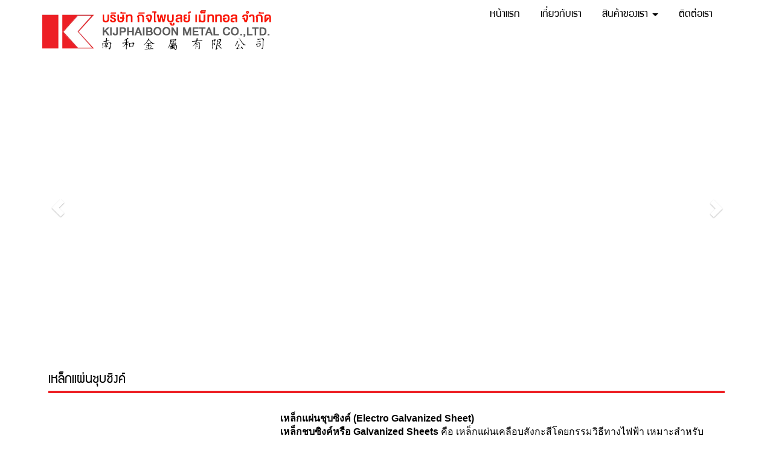

--- FILE ---
content_type: text/html; charset=utf-8
request_url: https://www.kpbmetal.com/FilesRender/GetAccessToken
body_size: 31
content:
7fk-Ljg-9NQbkxQFYnUQ58-zL9TcKvPs-hHygWlCeauT4tFjUiUVrWtOiLH7iMF0auH1k7kfvXDjaqR8Nby_T8OK15c1:tahM6kjRARuulRdc8nSVdqz268NIqmWzn_vg_Gvpi9AFSF3W6bP5d5ojORgFtHaENr4otFuExH8_s-kQrpJklNnqm8Q1

--- FILE ---
content_type: text/html; charset=utf-8
request_url: https://www.kpbmetal.com/FilesRender/RenderPartialFile?id=582589c69e5b1c38b65fffa7&manage=false&admin=false&pageid=5846699868cfd90001f68078&DomainID=584a3a92f41546ad0a4e66d3&masterPageID=
body_size: 254
content:

<section>   
      <div class="itopplus-slide">    
        <div class="row margin"> 
          <div class="col-md-12 padding zIndex-pos4">
            <div positionindex="4"  id="pos4" ></div>
          </div>   
        </div>       
      </div>
      <div class="itopplus-bgmain">
        <div class="container">              
          <div class="row margin"> 
            <div class="col-md-12 padding zIndex-pos2">
              <div positionindex="5"  id="pos5" ></div>
            </div>    
          </div>
        </div> 
      </div>  	  
      <div class="container">              
        <div class="row margin"> 
          <div class="col-md-3 padding zIndex-pos1">
            <div positionindex="1"  id="pos1" ></div>
          </div>
          <div class="col-md-9 padding zIndex-pos2">
            <div positionindex="2"  id="pos2" ></div>
          </div>    
        </div>
      </div>
  	  <div class="container">              
        <div class="row margin"> 
          <div class="col-md-12 padding zIndex-pos2">
            <div positionindex="7"  id="pos7" ></div>
          </div>    
        </div>
      </div>
    </section>

    <footer>
      <div class="itopplus-footer"> 
        <div class="container">         
          <div class="row margin">
            <div class="col-md-12 padding zIndex-pos3">
              <div positionindex="3"  id="pos3" ></div>
            </div>
          </div>
        </div>              
      </div>
      <div class="itopplus-footer2"> 
        <div class="container">         
          <div class="row margin">
            <div class="col-md-12 padding zIndex-pos3">
              <div positionindex="6"  id="pos6" ></div>
            </div>
          </div>
        </div>              
      </div>
    </footer>